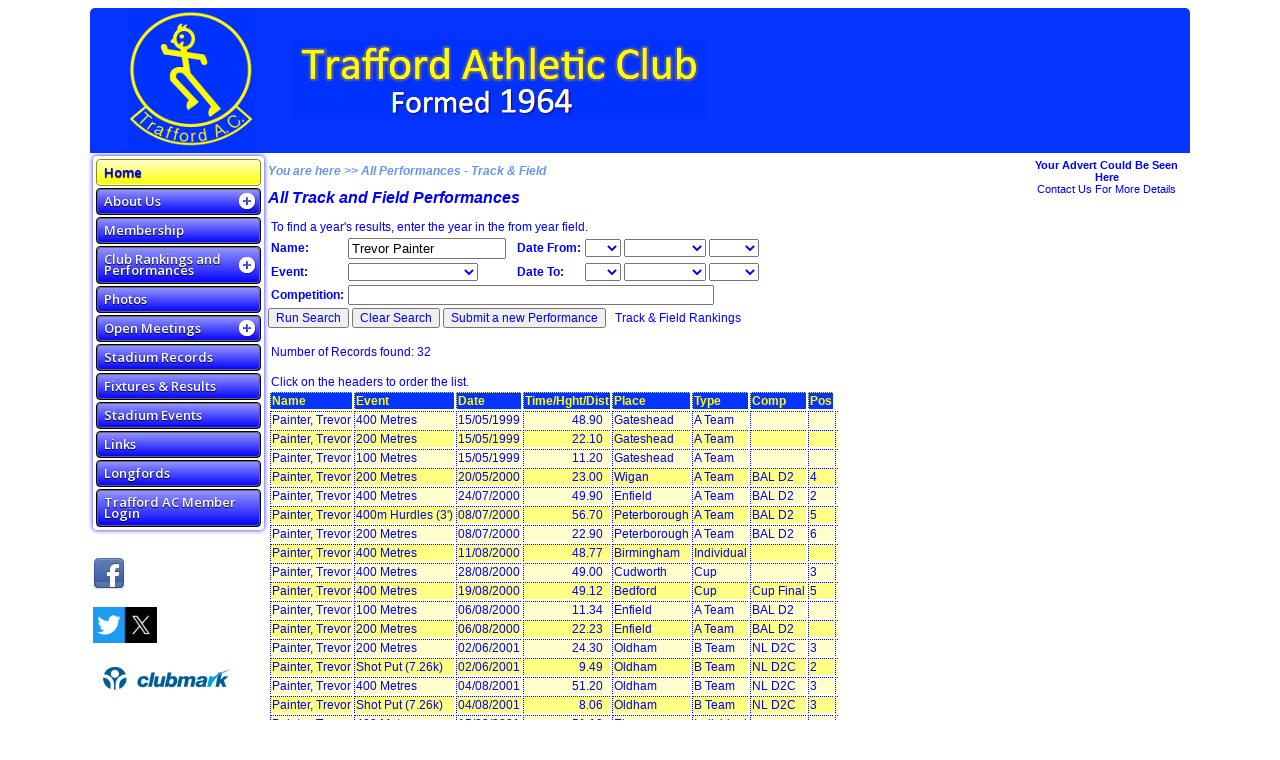

--- FILE ---
content_type: text/html; charset=UTF-8
request_url: https://www.traffordac.co.uk/php/index.php?script=tandf_list&person_id=402
body_size: 6338
content:
<!-- Begin full_page.html -->
<!DOCTYPE html>
<html>

<head>

<title>Trafford AC</title>
<link rel="shortcut icon" href="../images/favicon.ico" type="image/x-icon">
<link rel="icon" href="../images/favicon.ico" type="image/x-icon">

<meta name="description" content="Trafford Athletic Club - Longfords Park, Stretford, Manchester">
<meta name="keywords" content="Trafford, AC, manchester, chorlton, stretford, athletics, longfords, running club, cross country, xc, road, fell">

<meta charset="utf-8">
<META name="verify-v1" content="TQ7IJFIpbNm3sZDTpRSUVVTu8tdjcxsSVJQ0gVKzTks=" />

<!-- paypal test -->
<!-- <meta name="viewport" content="width=device-width, initial-scale=1"> --> <!-- Ensures optimal rendering on mobile devices. -->
<!-- <meta http-equiv="X-UA-Compatible" content="IE=edge" /> --> <!-- Optimal Internet Explorer compatibility -->
<!-- end of paypal test -->

<link rel="stylesheet" href="../css/style.css?v=1.2" type="text/css" />

<link rel="stylesheet" href="../css/menuStyles.css">
<link rel="stylesheet" href="../css/divTableList.css">
<script src="../js/jquery-latest.min.js"></script>
<script src="../js/menu.js"></script>

<script language="javascript" type="text/javascript">
    <!--
    function popUp(URL, id)
    {
        if(id == "random") {
            day = new Date();
            id = day.getTime();
        }

        eval("page" + id + " = window.open(URL, '" + id + "', 'toolbar=0,scrollbars=1,location=0,statusbar=1,menubar=0,resizable=1,width=600,height=420,left=50,top=300');");
    }

    function goBack()
    {
        if (navigator.userAgent.indexOf('Gecko')!=-1)
        {
            back()
        }
        else
        {
            history.go(-1)
            return false
        }
    }

    // -->
</script>

<!--
<script type="text/javascript">

  var _gaq = _gaq || [];
  _gaq.push(['_setAccount', 'UA-18285628-1']);
  _gaq.push(['_trackPageview']);

  (function() {
    var ga = document.createElement('script'); ga.type = 'text/javascript'; ga.async = true;
    ga.src = ('https:' == document.location.protocol ? 'https://ssl' : 'http://www') + '.google-analytics.com/ga.js';
    var s = document.getElementsByTagName('script')[0]; s.parentNode.insertBefore(ga, s);
  })();

</script>
-->

</head>

<body>
    <div id="fb-root"></div>
    <script>
        (function(d, s, id) {
            var js, fjs = d.getElementsByTagName(s)[0];
            if (d.getElementById(id)) return;
            js = d.createElement(s); js.id = id;
            js.src = "//connect.facebook.net/en_GB/sdk.js#xfbml=1&version=v2.9";
            fjs.parentNode.insertBefore(js, fjs);
        }(document, 'script', 'facebook-jssdk'));
    </script>
    <div id="fullpage">
        
<!-- Begin header.html -->
    <table class="header">
        <tr>
            <td class="headerlogo" nowrap>
                <a href="../php/index.php?script=home.php" class="tacfont">
                    <img src="../images/tac_logo_128x140.gif" border="none">
                </a>
            </td>
            <td class="headertext" nowrap>
                <a href="../php/index.php?script=home.php" class="tacfont">
                    <img src="../images/tac_name_413x80.gif" border="none">
                </a>
            </td>
            <td class="headerlogin">
                
            </td>
        </tr>
    </table>
<!-- End header.html -->

        <table class="main">
            <tr>
                <td width="12%" valign="top">
                    <div id='cssmenu'><ul><li class=" active"><a href="../php/index.php?script=home&menu_id=1" target="_self"><span>Home</span></a></li><li class="has-sub"><a href="#"><span>About Us</span></a><ul><li style="border-bottom: 1px dotted blue;"><a href="../php/index.php?script=aboutUs&menu_id=75" target="_self"><span>Club Info</span></a></li><li style="border-bottom: 1px dotted blue;"><a href="../php/index.php?script=contactUs&menu_id=12" target="_self"><span>Contact Us</span></a></li><li style="border-bottom: 1px dotted blue;"><a href="../php/index.php?script=openingTimes&menu_id=13" target="_self"><span>Training</span></a></li><li style="border-bottom: 1px dotted blue;"><a href="../php/index.php?script=directions&menu_id=14" target="_self"><span>Directions</span></a></li><li style="border-bottom: 1px dotted blue;"><a href="../php/index.php?script=committee&menu_id=57" target="_self"><span>Committee</span></a></li><li style="border-bottom: 1px dotted blue;"><a href="../php/index.php?script=clubKit&menu_id=52" target="_self"><span>Club Kit</span></a></li><li style="border-bottom: 1px dotted blue;"><a href="../php/index.php?script=teamManagers&menu_id=58" target="_self"><span>Team Managers</span></a></li><li style="border-bottom: 1px dotted blue;"><a href="../php/index.php?script=coaches&menu_id=45" target="_self"><span>Coaches</span></a></li><li style="border-bottom: 1px dotted blue;"><a href="../php/index.php?script=lifeMembers&menu_id=16" target="_self"><span>Life Members</span></a></li><li style="border-bottom: 1px dotted blue;"><a href="../php/index.php?script=faq&menu_id=50" target="_self"><span>FAQs</span></a></li><li style="border-bottom: 1px dotted blue;"><a href="../php/index.php?script=volunteeringHome&menu_id=93" target="_self"><span>Volunteering</span></a></li><li style="border-bottom: 1px dotted blue;"><a href="../php/index.php?script=welfareOfficers&menu_id=97" target="_self"><span>Code of Conduct/Welfare</span></a></li><li style="border-bottom: 1px dotted blue;"><a href="../php/index.php?script=clubHistory&menu_id=130" target="_self"><span>Club History</span></a></li></ul></li><li class=""><a href="../php/index.php?script=membership&menu_id=15" target="_self"><span>Membership</span></a></li><li class="has-sub"><a href="#"><span>Club Rankings and Performances</span></a><ul><li style="border-bottom: 1px dotted blue;"><a href="../php/index.php?script=clubRankings&type=new&racetype=races&menu_id=21" target="_self"><span>Track & Field</span></a></li><li style="border-bottom: 1px dotted blue;"><a href="../php/index.php?script=tandf_matches&type=new&menu_id=25" target="_self"><span>Track & Field Matches</span></a></li><li style="border-bottom: 1px dotted blue;"><a href="../php/index.php?script=clubRankings&type=new&racetype=rxcf&menu_id=22" target="_self"><span>Road, XC & Fell</span></a></li><li style="border-bottom: 1px dotted blue;"><a href="../php/index.php?script=rxcf_relays&type=new&menu_id=26" target="_self"><span>Road, XC & Fell Relays</span></a></li><li style="border-bottom: 1px dotted blue;"><a href="../php/index.php?script=clubRankings&type=new&racetype=other&menu_id=124" target="_self"><span>Other</span></a></li><li style="border-bottom: 1px dotted blue;"><a href="../php/index.php?script=clubChamps&menu_id=126" target="_self"><span>Club Champs</span></a></li></ul></li><li class=""><a href="../php/index.php?script=photos&menu_id=7" target="_self"><span>Photos</span></a></li><li class="has-sub"><a href="#"><span>Open Meetings</span></a><ul><li style="border-bottom: 1px dotted blue;"><a href="../php/index.php?script=openMeetsHome&menu_id=76" target="_self"><span>Info</span></a></li><li style="border-bottom: 1px dotted blue;"><a href="../php/index.php?script=openMeetsFixtures&menu_id=18" target="_self"><span>Fixtures & Results</span></a></li><li style="border-bottom: 1px dotted blue;"><a href="../php/index.php?script=openMeetsRankings&type=new&menu_id=19" target="_self"><span>Rankings</span></a></li><li style="border-bottom: 1px dotted blue;"><a href="../php/index.php?script=openMeetsAllPerformances&type=new&menu_id=20" target="_self"><span>All Open Performances</span></a></li><li style="border-bottom: 1px dotted blue;"><a href="../php/index.php?script=openMeetEntry&menu_id=101" target="_self"><span>On-line Entry</span></a></li><li style="border-bottom: 1px dotted blue;"><a href="../php/index.php?script=openMeetCurrentEntries&menu_id=121" target="_self"><span>Current Entries</span></a></li></ul></li><li class=""><a href="../php/index.php?script=stadiumRecords&menu_id=139" target="_self"><span>Stadium Records</span></a></li><li class=""><a href="../php/index.php?script=fixtures&type=new&menu_id=4" target="_self"><span>Fixtures & Results</span></a></li><li class=""><a href="../php/index.php?script=bookings&menu_id=11" target="_self"><span>Stadium Events</span></a></li><li class=""><a href="../php/index.php?script=links&menu_id=9" target="_self"><span>Links</span></a></li><li class=""><a href="../php/index.php?script=longfordsContactUs&menu_id=73" target="_self"><span>Longfords</span></a></li><li class=""><a href="../php/index.php?script=login.php&menu_id=100" target="_self"><span>Trafford AC Member Login</span></a></li></ul></div><br><br><a href="http://www.facebook.com/Trafford.athletic.club" target="_blank"><img src="../images/facebook_32.png"></a><br><br><a href="https://twitter.com/Traff_AC?ref_src=twsrc%5Etfw&ref_url=http%3A%2F%2Fwww.traffordac.co.uk%2Fphp%2Findex.php%3Fscript%3Dhome" target="_blank"><img src="../images/twitter_x.png" width="64" ></a><br><br><a href="https://www.sportenglandclubmatters.com//" target="_blank"><img src="../images/clubmark.png" width="150px"></a>
                </td>
                <td valign="top" style="text-align: left;">
                    <h1 class="tacdir">You are here >> All Performances - Track & Field</h1>
                    <h1 class="tac">All Track and Field Performances</h1>
<form action="../php/index.php?script=tandf_list.php" method="post" class="tac">
    <table class="tacoption">
        <tr>
            <td colspan="5" align="left">
                To find a year's results, enter the year in the from year field.
            </td>
        </tr>
        <tr>
            <td><b>Name:</b></td>
            <td align="left">
                <!-- <select name="person_id" class="tacoption"></select> -->
                <input type="text" name="name" value="Trevor Painter" style="width:150px;">
				<input type="hidden" name="person_id" value="402">
            </td>
            <td>&nbsp;</td>
            <td align="left"><b>Date From:</b></td>
            <td align="left">
                <select name="from_day" class="tacoption"><option value="0"> </opion><option value="1" >1</opion><option value="2" >2</opion><option value="3" >3</opion><option value="4" >4</opion><option value="5" >5</opion><option value="6" >6</opion><option value="7" >7</opion><option value="8" >8</opion><option value="9" >9</opion><option value="10" >10</opion><option value="11" >11</opion><option value="12" >12</opion><option value="13" >13</opion><option value="14" >14</opion><option value="15" >15</opion><option value="16" >16</opion><option value="17" >17</opion><option value="18" >18</opion><option value="19" >19</opion><option value="20" >20</opion><option value="21" >21</opion><option value="22" >22</opion><option value="23" >23</opion><option value="24" >24</opion><option value="25" >25</opion><option value="26" >26</opion><option value="27" >27</opion><option value="28" >28</opion><option value="29" >29</opion><option value="30" >30</opion><option value="31" >31</opion></select>
                <select name="from_month" class="tacoption"><option value="0"> </option>\n<option value="1" >January</option><option value="2" >February</option><option value="3" >March</option><option value="4" >April</option><option value="5" >May</option><option value="6" >June</option><option value="7" >July</option><option value="8" >August</option><option value="9" >September</option><option value="10" >October</option><option value="11" >November</option><option value="12" >December</option></select>
                <select name="from_year" class="tacoption"><option value="0"> </opion><option value="2026" >2026</opion><option value="2025" >2025</opion><option value="2024" >2024</opion><option value="2023" >2023</opion><option value="2022" >2022</opion><option value="2021" >2021</opion><option value="2020" >2020</opion><option value="2019" >2019</opion><option value="2018" >2018</opion><option value="2017" >2017</opion><option value="2016" >2016</opion><option value="2015" >2015</opion><option value="2014" >2014</opion><option value="2013" >2013</opion><option value="2012" >2012</opion><option value="2011" >2011</opion><option value="2010" >2010</opion><option value="2009" >2009</opion><option value="2008" >2008</opion><option value="2007" >2007</opion><option value="2006" >2006</opion><option value="2005" >2005</opion><option value="2004" >2004</opion><option value="2003" >2003</opion><option value="2002" >2002</opion><option value="2001" >2001</opion><option value="2000" >2000</opion><option value="1999" >1999</opion><option value="1998" >1998</opion><option value="1997" >1997</opion><option value="1996" >1996</opion><option value="1995" >1995</opion><option value="1994" >1994</opion><option value="1993" >1993</opion><option value="1992" >1992</opion><option value="1991" >1991</opion><option value="1990" >1990</opion><option value="1989" >1989</opion><option value="1988" >1988</opion><option value="1987" >1987</opion><option value="1986" >1986</opion><option value="1985" >1985</opion><option value="1984" >1984</opion><option value="1983" >1983</opion><option value="1982" >1982</opion><option value="1981" >1981</opion><option value="1980" >1980</opion><option value="1979" >1979</opion><option value="1978" >1978</opion><option value="1977" >1977</opion><option value="1976" >1976</opion><option value="1975" >1975</opion><option value="1974" >1974</opion><option value="1973" >1973</opion><option value="1972" >1972</opion><option value="1971" >1971</opion><option value="1970" >1970</opion><option value="1969" >1969</opion><option value="1968" >1968</opion><option value="1967" >1967</opion><option value="1966" >1966</opion><option value="1965" >1965</opion><option value="1964" >1964</opion><option value="1963" >1963</opion><option value="1962" >1962</opion><option value="1961" >1961</opion><option value="1960" >1960</opion></select>
            </td>
        </tr>
        <tr>
            <td align="left"><b>Event:</b></td>
            <td align="left"><select name="event_id" class="tacoption"><option value="0"> </opion><option value="44" >60 Metres</option><option value="267" >75 Metres</option><option value="1" >100 Metres</option><option value="232" >150 Metres</option><option value="3" >200 Metres</option><option value="231" >300 Metres</option><option value="4" >400 Metres</option><option value="233" >600 Metres</option><option value="5" >800 Metres</option><option value="46" >1000 Metres</option><option value="265" >1200 Metres</option><option value="6" >1500 Metres</option><option value="7" >3000 Metres</option><option value="8" >5000 Metres</option><option value="9" >10000 Metres</option><option value="30" >1500 M S/C (m)</option><option value="284" >1500 M S/C (w)</option><option value="236" >Mile</option><option value="29" >2000 M S/C (M)</option><option value="264" >2000 M S/C (NWJ)</option><option value="275" >2000 M S/C (W)</option><option value="20" >3000 M S/C (M)</option><option value="263" >3000 M S/C (NWJ)</option><option value="274" >3000 M S/C (W)</option><option value="298" >60m Hurdles (2'3")</option><option value="297" >60m Hurdles (2'6")</option><option value="296" >60m Hurdles (2'9")</option><option value="295" >60m Hurdles (3)</option><option value="294" >60m Hurdles (3'3")</option><option value="45" >60m Hurdles (3'6")</option><option value="266" >70m Hurdles (2'3")</option><option value="268" >75m Hurdles (2'6")</option><option value="243" >80m Hurdles (2'6")</option><option value="276" >80m Hurdles (2'9")</option><option value="47" >100m Hurdles (2'9")</option><option value="273" >100m Hurdles (3')</option><option value="28" >110m Hurdles (3'3")</option><option value="18" >110m Hurdles (3'6")</option><option value="21" >200m Hurdles</option><option value="283" >300m Hurdles (2'6)</option><option value="244" >300m Hurdles (3')</option><option value="279" >400m Hurdles (2'6")</option><option value="19" >400m Hurdles (3')</option><option value="278" >400m Hurdles (2'9")</option><option value="25" >4 X 100M</option><option value="272" >4 X 300M</option><option value="26" >4 X 400M</option><option value="42" >Medley Relay</option><option value="249" >Discus (0.75k)</option><option value="248" >Discus (1.25k)</option><option value="246" >Discus (1.5k)</option><option value="245" >Discus (1.75k)</option><option value="247" >Discus (1k)</option><option value="15" >Discus (2k)</option><option value="259" >Hammer (3k)</option><option value="258" >Hammer (4k)</option><option value="257" >Hammer (5k)</option><option value="256" >Hammer (6k)</option><option value="16" >Hammer (7.26k)</option><option value="12" >High Jump</option><option value="269" >Javelin (400g)</option><option value="262" >Javelin (500g)</option><option value="261" >Javelin (600g)</option><option value="260" >Javelin (700g)</option><option value="13" >Javelin (800g)</option><option value="234" >Javelin (old)</option><option value="10" >Long Jump</option><option value="17" >Pole Vault</option><option value="255" >Shot Put (2.72k)</option><option value="253" >Shot Put (3k)</option><option value="254" >Shot Put (3.25k)</option><option value="252" >Shot Put (4k)</option><option value="251" >Shot Put (5k)</option><option value="250" >Shot Put (6k)</option><option value="14" >Shot Put (7.26k)</option><option value="11" >Triple Jump</option></select></td>
            <td>&nbsp;</td>
            <td align="left"><b>Date To:</b></td>
            <td align="left">
                <select name="to_day" class="tacoption"><option value="0"> </opion><option value="1" >1</opion><option value="2" >2</opion><option value="3" >3</opion><option value="4" >4</opion><option value="5" >5</opion><option value="6" >6</opion><option value="7" >7</opion><option value="8" >8</opion><option value="9" >9</opion><option value="10" >10</opion><option value="11" >11</opion><option value="12" >12</opion><option value="13" >13</opion><option value="14" >14</opion><option value="15" >15</opion><option value="16" >16</opion><option value="17" >17</opion><option value="18" >18</opion><option value="19" >19</opion><option value="20" >20</opion><option value="21" >21</opion><option value="22" >22</opion><option value="23" >23</opion><option value="24" >24</opion><option value="25" >25</opion><option value="26" >26</opion><option value="27" >27</opion><option value="28" >28</opion><option value="29" >29</opion><option value="30" >30</opion><option value="31" >31</opion></select>
                <select name="to_month" class="tacoption"><option value="0"> </option>\n<option value="1" >January</option><option value="2" >February</option><option value="3" >March</option><option value="4" >April</option><option value="5" >May</option><option value="6" >June</option><option value="7" >July</option><option value="8" >August</option><option value="9" >September</option><option value="10" >October</option><option value="11" >November</option><option value="12" >December</option></select>
                <select name="to_year" class="tacoption"><option value="0"> </opion><option value="2026" >2026</opion><option value="2025" >2025</opion><option value="2024" >2024</opion><option value="2023" >2023</opion><option value="2022" >2022</opion><option value="2021" >2021</opion><option value="2020" >2020</opion><option value="2019" >2019</opion><option value="2018" >2018</opion><option value="2017" >2017</opion><option value="2016" >2016</opion><option value="2015" >2015</opion><option value="2014" >2014</opion><option value="2013" >2013</opion><option value="2012" >2012</opion><option value="2011" >2011</opion><option value="2010" >2010</opion><option value="2009" >2009</opion><option value="2008" >2008</opion><option value="2007" >2007</opion><option value="2006" >2006</opion><option value="2005" >2005</opion><option value="2004" >2004</opion><option value="2003" >2003</opion><option value="2002" >2002</opion><option value="2001" >2001</opion><option value="2000" >2000</opion><option value="1999" >1999</opion><option value="1998" >1998</opion><option value="1997" >1997</opion><option value="1996" >1996</opion><option value="1995" >1995</opion><option value="1994" >1994</opion><option value="1993" >1993</opion><option value="1992" >1992</opion><option value="1991" >1991</opion><option value="1990" >1990</opion><option value="1989" >1989</opion><option value="1988" >1988</opion><option value="1987" >1987</opion><option value="1986" >1986</opion><option value="1985" >1985</opion><option value="1984" >1984</opion><option value="1983" >1983</opion><option value="1982" >1982</opion><option value="1981" >1981</opion><option value="1980" >1980</opion><option value="1979" >1979</opion><option value="1978" >1978</opion><option value="1977" >1977</opion><option value="1976" >1976</opion><option value="1975" >1975</opion><option value="1974" >1974</opion><option value="1973" >1973</opion><option value="1972" >1972</opion><option value="1971" >1971</opion><option value="1970" >1970</opion><option value="1969" >1969</opion><option value="1968" >1968</opion><option value="1967" >1967</opion><option value="1966" >1966</opion><option value="1965" >1965</opion><option value="1964" >1964</opion><option value="1963" >1963</opion><option value="1962" >1962</opion><option value="1961" >1961</opion><option value="1960" >1960</opion></select>
            </td>
        </tr>
        <tr>
            <td align="left"><b>Competition:</b></td>
            <td align="left" colspan="4">
            	<input type="text" name="comp" size="50" maxlength="30" value=""  class="tacfont"/>
            </td>
        </tr>
    </table>
    <input type="hidden" name="submitted" value="true" />

    <input type="submit" name="search" value="Run Search" class="tacoption"/>
    <input type="submit" name="clear" value="Clear Search"  class="tacoption"/>
    <input type="submit" name="submit" value="Submit a new Performance"  class="tacoption"/>
    &nbsp;&nbsp;<a href="../php/index.php?script=tandf_rankings.php" class="tacoption">Track & Field Rankings</a>
</form>
<br><link href="../css/rankings.css" rel="stylesheet" type="text/css" />
<div id="rankings">
    <table class="tac">
        <tr class="noborder">
            <td colspan="7">
                
<!-- Navigation.html -->
<form action="/php/index.php?script=tandf_list&person_id=402" method="post" class="tac">
    Number of Records found: 32&nbsp;&nbsp;&nbsp;&nbsp;&nbsp;
    &nbsp;&nbsp;&nbsp;&nbsp;&nbsp;&nbsp;&nbsp;&nbsp;
    
    <p></p>

    <input type="hidden" name="page_num" value="1">
    <input type="hidden" name="form_name" value="navigation">
</form>
<!-- End of Navigation.html -->

            </td>
        </tr>
        <tr class="noborder">
            <td colspan="7">
                Click on the headers to order the list.
            </td>
        </tr>
        <tr class="r1">
            <th><a href="../php/index.php?script=tandf_list.php&order=name" class="tac">Name</a></th>
            <th><a href="../php/index.php?script=tandf_list.php&order=event" class="tac">Event</a></th>
            <th><a href="../php/index.php?script=tandf_list.php&order=date" class="tac">Date</a></th>
            <th><a href="../php/index.php?script=tandf_list.php&order=thd" class="tac">Time/Hght/Dist</a></th>
            <th><a href="../php/index.php?script=tandf_list.php&order=place" class="tac">Place</a></th>
            <th>Type</th>
            <th>Comp</th>
            <th>Pos</th>
        </tr>
            <tr class="r2">
        <td>Painter, Trevor</td>
        <td>400 Metres</td>
        <td>15/05/1999</td>
        <td style="text-align:right;">48.90&nbsp;&nbsp;</td>
        <td>Gateshead</td>
        <td>A Team</td>
        <td></td>
        <td></td>
        <td></td>
    </tr>    <tr class="r1">
        <td>Painter, Trevor</td>
        <td>200 Metres</td>
        <td>15/05/1999</td>
        <td style="text-align:right;">22.10&nbsp;&nbsp;</td>
        <td>Gateshead</td>
        <td>A Team</td>
        <td></td>
        <td></td>
        <td></td>
    </tr>    <tr class="r2">
        <td>Painter, Trevor</td>
        <td>100 Metres</td>
        <td>15/05/1999</td>
        <td style="text-align:right;">11.20&nbsp;&nbsp;</td>
        <td>Gateshead</td>
        <td>A Team</td>
        <td></td>
        <td></td>
        <td></td>
    </tr>    <tr class="r1">
        <td>Painter, Trevor</td>
        <td>200 Metres</td>
        <td>20/05/2000</td>
        <td style="text-align:right;">23.00&nbsp;&nbsp;</td>
        <td>Wigan</td>
        <td>A Team</td>
        <td>BAL D2</td>
        <td>4</td>
        <td></td>
    </tr>    <tr class="r2">
        <td>Painter, Trevor</td>
        <td>400 Metres</td>
        <td>24/07/2000</td>
        <td style="text-align:right;">49.90&nbsp;&nbsp;</td>
        <td>Enfield</td>
        <td>A Team</td>
        <td>BAL D2</td>
        <td>2</td>
        <td></td>
    </tr>    <tr class="r1">
        <td>Painter, Trevor</td>
        <td>400m Hurdles (3')</td>
        <td>08/07/2000</td>
        <td style="text-align:right;">56.70&nbsp;&nbsp;</td>
        <td>Peterborough</td>
        <td>A Team</td>
        <td>BAL D2</td>
        <td>5</td>
        <td></td>
    </tr>    <tr class="r2">
        <td>Painter, Trevor</td>
        <td>200 Metres</td>
        <td>08/07/2000</td>
        <td style="text-align:right;">22.90&nbsp;&nbsp;</td>
        <td>Peterborough</td>
        <td>A Team</td>
        <td>BAL D2</td>
        <td>6</td>
        <td></td>
    </tr>    <tr class="r1">
        <td>Painter, Trevor</td>
        <td>400 Metres</td>
        <td>11/08/2000</td>
        <td style="text-align:right;">48.77&nbsp;&nbsp;</td>
        <td>Birmingham</td>
        <td>Individual</td>
        <td></td>
        <td></td>
        <td></td>
    </tr>    <tr class="r2">
        <td>Painter, Trevor</td>
        <td>400 Metres</td>
        <td>28/08/2000</td>
        <td style="text-align:right;">49.00&nbsp;&nbsp;</td>
        <td>Cudworth</td>
        <td>Cup</td>
        <td></td>
        <td>3</td>
        <td></td>
    </tr>    <tr class="r1">
        <td>Painter, Trevor</td>
        <td>400 Metres</td>
        <td>19/08/2000</td>
        <td style="text-align:right;">49.12&nbsp;&nbsp;</td>
        <td>Bedford</td>
        <td>Cup</td>
        <td>Cup Final</td>
        <td>5</td>
        <td></td>
    </tr>    <tr class="r2">
        <td>Painter, Trevor</td>
        <td>100 Metres</td>
        <td>06/08/2000</td>
        <td style="text-align:right;">11.34&nbsp;&nbsp;</td>
        <td>Enfield</td>
        <td>A Team</td>
        <td>BAL D2</td>
        <td></td>
        <td></td>
    </tr>    <tr class="r1">
        <td>Painter, Trevor</td>
        <td>200 Metres</td>
        <td>06/08/2000</td>
        <td style="text-align:right;">22.23&nbsp;&nbsp;</td>
        <td>Enfield</td>
        <td>A Team</td>
        <td>BAL D2</td>
        <td></td>
        <td></td>
    </tr>    <tr class="r2">
        <td>Painter, Trevor</td>
        <td>200 Metres</td>
        <td>02/06/2001</td>
        <td style="text-align:right;">24.30&nbsp;&nbsp;</td>
        <td>Oldham</td>
        <td>B Team</td>
        <td>NL D2C</td>
        <td>3</td>
        <td></td>
    </tr>    <tr class="r1">
        <td>Painter, Trevor</td>
        <td>Shot Put (7.26k)</td>
        <td>02/06/2001</td>
        <td style="text-align:right;">9.49&nbsp;&nbsp;</td>
        <td>Oldham</td>
        <td>B Team</td>
        <td>NL D2C</td>
        <td>2</td>
        <td></td>
    </tr>    <tr class="r2">
        <td>Painter, Trevor</td>
        <td>400 Metres</td>
        <td>04/08/2001</td>
        <td style="text-align:right;">51.20&nbsp;&nbsp;</td>
        <td>Oldham</td>
        <td>B Team</td>
        <td>NL D2C</td>
        <td>3</td>
        <td></td>
    </tr>    <tr class="r1">
        <td>Painter, Trevor</td>
        <td>Shot Put (7.26k)</td>
        <td>04/08/2001</td>
        <td style="text-align:right;">8.06&nbsp;&nbsp;</td>
        <td>Oldham</td>
        <td>B Team</td>
        <td>NL D2C</td>
        <td>3</td>
        <td></td>
    </tr>    <tr class="r2">
        <td>Painter, Trevor</td>
        <td>400 Metres</td>
        <td>15/08/2001</td>
        <td style="text-align:right;">51.10&nbsp;&nbsp;</td>
        <td>Eton</td>
        <td>Individual</td>
        <td></td>
        <td></td>
        <td></td>
    </tr>    <tr class="r1">
        <td>Painter, Trevor</td>
        <td>4 X 100M</td>
        <td>18/08/2001</td>
        <td style="text-align:right;">43.90&nbsp;&nbsp;</td>
        <td>Eton</td>
        <td>A Team</td>
        <td>BAL D2</td>
        <td>4</td>
        <td></td>
    </tr>    <tr class="r2">
        <td>Painter, Trevor</td>
        <td>4 X 400M</td>
        <td>18/08/2001</td>
        <td style="text-align:right;">&nbsp;&nbsp;&nbsp;&nbsp;3:17.00&nbsp;&nbsp;</td>
        <td>Eton</td>
        <td>A Team</td>
        <td>BAL D2</td>
        <td>2</td>
        <td></td>
    </tr>    <tr class="r1">
        <td>Painter, Trevor</td>
        <td>4 X 100M</td>
        <td>24/07/2000</td>
        <td style="text-align:right;">42.10&nbsp;&nbsp;</td>
        <td>Enfield</td>
        <td>A Team</td>
        <td>BAL D2</td>
        <td>3</td>
        <td></td>
    </tr>    <tr class="r2">
        <td>Painter, Trevor</td>
        <td>4 X 400M</td>
        <td>24/07/2000</td>
        <td style="text-align:right;">&nbsp;&nbsp;&nbsp;&nbsp;3:16.80&nbsp;&nbsp;</td>
        <td>Enfield</td>
        <td>A Team</td>
        <td>BAL D2</td>
        <td>1</td>
        <td></td>
    </tr>    <tr class="r1">
        <td>Painter, Trevor</td>
        <td>4 X 100M</td>
        <td>19/08/2000</td>
        <td style="text-align:right;">42.14&nbsp;&nbsp;</td>
        <td>Bedford</td>
        <td>Cup</td>
        <td>Cup Final</td>
        <td>6</td>
        <td></td>
    </tr>    <tr class="r2">
        <td>Painter, Trevor</td>
        <td>4 X 400M</td>
        <td>19/08/2000</td>
        <td style="text-align:right;">&nbsp;&nbsp;&nbsp;&nbsp;3:15.14&nbsp;&nbsp;</td>
        <td>Bedford</td>
        <td>Cup</td>
        <td>Cup Final</td>
        <td>4</td>
        <td></td>
    </tr>    <tr class="r1">
        <td>Painter, Trevor</td>
        <td>4 X 100M</td>
        <td>28/08/2000</td>
        <td style="text-align:right;">42.28&nbsp;&nbsp;</td>
        <td>Cudworth</td>
        <td>Cup</td>
        <td></td>
        <td>2</td>
        <td></td>
    </tr>    <tr class="r2">
        <td>Painter, Trevor</td>
        <td>4 X 400M</td>
        <td>28/08/2000</td>
        <td style="text-align:right;">&nbsp;&nbsp;&nbsp;&nbsp;3:15.20&nbsp;&nbsp;</td>
        <td>Cudworth</td>
        <td>Cup</td>
        <td></td>
        <td>2</td>
        <td></td>
    </tr>    <tr class="r1">
        <td>Painter, Trevor</td>
        <td>200 Metres</td>
        <td>25/07/2000</td>
        <td style="text-align:right;">22.15&nbsp;&nbsp;</td>
        <td>Stretford</td>
        <td>Individual</td>
        <td></td>
        <td>1</td>
        <td></td>
    </tr>    <tr class="r2">
        <td>Painter, Trevor</td>
        <td>400 Metres</td>
        <td>31/07/2001</td>
        <td style="text-align:right;">51.82&nbsp;&nbsp;</td>
        <td>Stretford</td>
        <td>Individual</td>
        <td></td>
        <td>1</td>
        <td></td>
    </tr>    <tr class="r1">
        <td>Painter, Trevor</td>
        <td>4 X 100M</td>
        <td>02/06/2001</td>
        <td style="text-align:right;">47.10&nbsp;&nbsp;</td>
        <td>Oldham</td>
        <td>B Team</td>
        <td>NL D2C</td>
        <td>1</td>
        <td></td>
    </tr>    <tr class="r2">
        <td>Painter, Trevor</td>
        <td>4 X 400M</td>
        <td>02/06/2001</td>
        <td style="text-align:right;">&nbsp;&nbsp;&nbsp;&nbsp;3:32.70&nbsp;&nbsp;</td>
        <td>Oldham</td>
        <td>B Team</td>
        <td>NL D2C</td>
        <td>1</td>
        <td></td>
    </tr>    <tr class="r1">
        <td>Painter, Trevor</td>
        <td>400 Metres</td>
        <td>24/06/2000</td>
        <td style="text-align:right;">49.90&nbsp;&nbsp;</td>
        <td>Enfield</td>
        <td>A Team</td>
        <td>BAL D2</td>
        <td>2</td>
        <td></td>
    </tr>    <tr class="r2">
        <td>Painter, Trevor</td>
        <td>4 X 100M</td>
        <td>24/06/2000</td>
        <td style="text-align:right;">42.10&nbsp;&nbsp;</td>
        <td>Enfield</td>
        <td>A Team</td>
        <td>BAL D2</td>
        <td>3</td>
        <td></td>
    </tr>    <tr class="r1">
        <td>Painter, Trevor</td>
        <td>4 X 400M</td>
        <td>24/06/2000</td>
        <td style="text-align:right;">&nbsp;&nbsp;&nbsp;&nbsp;3:16.80&nbsp;&nbsp;</td>
        <td>Enfield</td>
        <td>A Team</td>
        <td>BAL D2</td>
        <td>1</td>
        <td></td>
    </tr>
    </table>
</div>
                </td>
                <td width="15%" valign="top">
                    <!-- Begin adverts.html -->
        <table class="tacadverts">
            
            <tr>
                <td class="tacadvert">
                    <b>Your Advert Could Be Seen Here</b><br>
                    <a class="tac" href="../php/index.php?script=contactUs.php&menu_id=12">Contact Us For More Details</a>
                </td>
            </tr>
        </table>
<!-- End adverts.html -->
<br><br><br><br>
                </td>
            </tr>
        </table>
        <br>
        <br>
        <!-- Begin footer.html -->
        <table class="tacfooter">
            <!--
            <tr>
                <td width="5"><img src="../images/ff_tl.gif" width="5" height="5" border="0" alt="..." /></td>
                <td></td>
                <td width="5"><img src="../images/ff_tr.gif" width="5" height="5" border="0" alt="..." /></td>
            </tr>
            -->
            <tr>
                <td></td>
                <td>
                    <!-- New Site created by <a href="../php/index.php?script=contactUs.php">Ian Salisbury</a> 2008 -->
                    &nbsp;&nbsp;
                </td>
                <td></td>
            </tr>
            <!--
            <tr>
                <td width="5"><img src="../images/ff_bl.gif" width="5" height="5" border="0" alt="..." /></td>
                <td></td>
                <td width="5"><img src="../images/ff_br.gif" width="5" height="5" border="0" alt="..." /></td>
            </tr>
            -->
        </table>
<!-- End footer.html --><br>
    </div>
</body>
<!-- End full_page.html -->

--- FILE ---
content_type: text/css
request_url: https://www.traffordac.co.uk/css/divTableList.css
body_size: 998
content:
#divtablelist table {
    color: blue;
    font-size: 12px;
}

#divtablelist th {
    background-color: #0533ff;
    border-left: dotted;
    border-top: dotted;
    border-width: 1px;
    color: yellow;
}

#divtablelist th a {
    color: yellow;
}

#divtablelist th a:visited {
    color: yellow;
}

#divtablelist th button {
  background: none!important;
  border: none;
  padding: 0!important;
  color: yellow;
  text-decoration: none;
  cursor: pointer;
  font-family: verdana,arial,sans-serif;
  font-size: 12px;
  font-weight: bold;
}


#divtablelist td {
    border-left: dotted;
    border-top: dotted;
    border-width: 1px;
    text-align: left;
}

#divtablelist td.thd {
    text-align: right;
}

#divtablelist tr.r1
{
    background-color: RGB(255,255,132);
    white-space: nowrap;
}

#divtablelist tr.r2
{
    background-color: RGB(255,255,205);
    white-space: nowrap;
}

#divtablelist td.noborder
{
    border: 0;
    background-color:white;
}

#divtablelist button {
    font-size: 11px;
    color: #0533ff;
}

--- FILE ---
content_type: text/css
request_url: https://www.traffordac.co.uk/css/rankings.css
body_size: 676
content:
#rankings th {
    background-color: #0533ff;
    border-left: dotted;
    border-top: dotted;
    border-width: 1px;
    color: yellow;
}

#rankings th a:link
{
    color:yellow;
    text-decoration:none;
}

#rankings th a:visited
{
    color:yellow;
}

#rankings th a:hover
{
    color:RGB(181, 74, 41);
    text-decoration:none;
}

#rankings td {
    border-left: dotted;
    border-top: dotted;
    border-width: 1px;
    text-align: left;
}

#rankings td.thd {
    text-align: right;
}

#rankings tr.r1
{
    background-color: RGB(255,255,132);
    white-space: nowrap;
}

#rankings tr.r2
{
    background-color: RGB(255,255,205);
    white-space: nowrap;
}

#rankings tr.noborder td
{
    border: 0;
    text-align: left;
}

#rankings td.noborder
{
    border: 0;
}